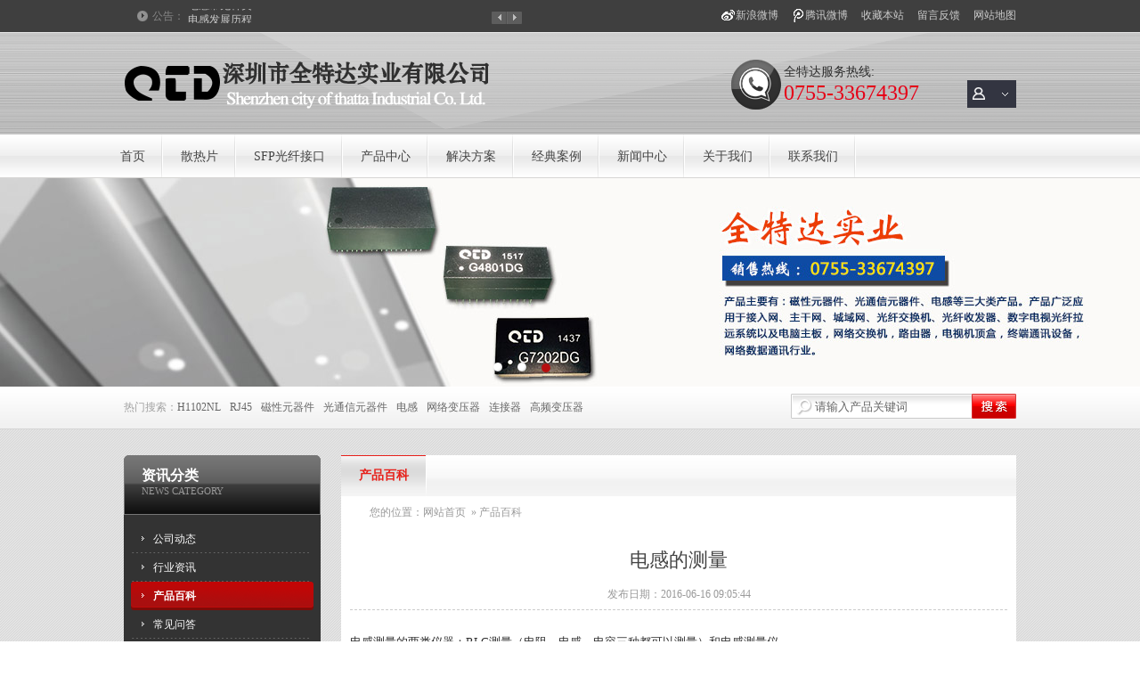

--- FILE ---
content_type: text/html; charset=utf-8
request_url: http://www.q-tek.biz/cn/categorypage_detail-790196-76248-3.html
body_size: 11215
content:

<!DOCTYPE html PUBLIC "-//W3C//DTD XHTML 1.0 Transitional//EN" "http://www.w3.org/TR/xhtml1/DTD/xhtml1-transitional.dtd">
<html xmlns="http://www.w3.org/1999/xhtml" >
<head>
<title>电感的测量_深圳市全特达实业有限公司</title><meta http-equiv="Content-Type" content="text/html; charset=utf-8" />
<meta name="keywords" content="磁性元器件,光通信元器件,电感,网络变压器" />
<meta name="description" content="公司一直致力于数据通讯技术领域的研发，目前公司产品主要有磁性元器件、光通信元器件、电感等三大类产品。产品广泛应用于接入网、主干网、城域网、光纤交换机、光纤收发器、数字电视光纤拉远系统以及电脑主板，网络，联系电话：13724324343，联系人：李海浑" />
<link href="http://y329-3.up71.com/cn/css/css.css" type="text/css" rel="stylesheet" />
<script type="text/javascript" src="http://y329-3.up71.com/cn/Javascript/jquery.js"></script>
<script type="text/javascript" src="http://y329-3.up71.com/cn/Javascript/jquery-1.4.2.min.js"></script>
<link rel="stylesheet" href="http://y329-3.up71.com/cn/css/banner.css"/>
<script type="text/javascript" src="http://y329-3.up71.com/cn/javaScript/banner/archefoucs.js"></script>
<script type="text/javascript" src="http://y329-3.up71.com/cn/Javascript/jcarousellite_1.0.1.js"></script>
<script type="text/javascript" src="http://y329-3.up71.com/cn/Javascript/Common.js"></script>
<script type="text/javascript" src="http://y329-3.up71.com/cn/Javascript/scrolltopcontrol.js"></script>
<script type="text/javascript" src="http://y329-3.up71.com/cn/Javascript/top.js"></script>
<script type="text/javascript" src="http://y329-3.up71.com/cn/Javascript/Stuhover.js"></script>
<script type="text/javascript" src="http://y329-3.up71.com/cn/Javascript/newsScroll.js"></script>
</head>
<body>
    <form name="form1" method="post" action="categorypage_detail.aspx?userinfo_id=790196&amp;id=76248&amp;corpcategorypageclass1_valuenum=3" id="form1">
<div>
<input type="hidden" name="__VIEWSTATE" id="__VIEWSTATE" value="/wEPDwUJNjM2Njg3NjM1ZGSKXmYg2PXqkg4YscJcB+My3raYjw==" />
</div>

<div>

	<input type="hidden" name="__VIEWSTATEGENERATOR" id="__VIEWSTATEGENERATOR" value="9E7841C4" />
</div>
    
<div id="header">
  <div class="topnav">
    <div class="container w1200">
      <div id="Top1_sal" class="salutatory"><div class="tips">
      <span><a href="javascript:;" id="news_rolling_up"><img src="/cn/images/y45-03.gif" width="17" height="14" border="0" /></a></span>
      <span><a href="javascript:;" id="news_rolling_down"><img src="/cn/images/y45-02.gif" width="17" height="14" border="0" /></a></span>
        <div class="t" style="background-image: url('http://file02.up71.com/File/CorpFrontInsertImage/2016/06/07/q-tek_1459114_20160607144123.gif');">公告：</div>
        <div id="news_rolling" class="box">
          <ul>
                <li><a href="/cn/categorypage_detail-790196-76245-4.html" title='电感可调电感器'>    
                电感可调电感器</a></li>
                <li><a href="/cn/categorypage_detail-790196-76244-4.html" title='电感小型电感器'>    
                电感小型电感器</a></li>
                <li><a href="/cn/categorypage_detail-790196-76243-4.html" title='电感常见种类'>    
                电感常见种类</a></li>
                <li><a href="/cn/categorypage_detail-790196-76242-4.html" title='电感发展历程'>    
                电感发展历程</a></li>
                <li><a href="/cn/categorypage_detail-790196-76241-4.html" title='电感分类'>    
                电感分类</a></li>
                <li><a href="/cn/categorypage_detail-790196-76240-4.html" title='电感器'>    
                电感器</a></li>
                
            </ul>
          </div>
      </div></div>
      <div class="sec_nav">
      
      <a href="/cn/sitemap-790196.html" title='网站地图'>网站地图</a>
      <a href="/cn/guestbook-790196.html" title="留言反馈">留言反馈</a>
      <a id="addFavoriteLinks" href="javascript:void(0);" onmousedown="ZkAddFavorite(this,document.location.href, document.title);" title="收藏本站">收藏本站</a>
      <div id="Top1_TX" class="tx" style="background-image:url(&lt;%=GetInsertImagePath(9914) %>);"><a href="http://t.qq.com/" target="_blank" title="腾讯微博">腾讯微博</a></div>      
      <div id="Top1_XL" class="xl" style="background-image:url(&lt;%=GetInsertImagePath(9915) %>);"><a href="http://www.weibo.com/" target="_blank" title="新浪微博">新浪微博</a></div>      
      </div>
      </div>
  </div>
  <div class="logo_box" style="background-image:url(http://file02.up71.com/File/CorpFrontInsertImage/2016/06/07/q-tek_1459137_20160607144124.gif);">
  <div class="box w1200">
    <div class="logo"><a title="Logo" href="/index-790196.html" target="_self"><img src="http://file02.up71.com/File/CorpFrontInsertImage/2016/07/15/q-tek_1459_20160715191354.png" border="0" width="419" height="115" alt="Logo"/></a></div>
    
<div class="member">
      <ul>
        <li><a href="/cn/member/hyIndex-790196.html"><img src="http://file02.up71.com/File/CorpFrontInsertImage/2016/06/07/q-tek_1459134_20160607144124.png" border="0" width="17" height="15" alt="会员中心" title="会员中心"/>&nbsp;</a>
          <div class="link">
            <div class="login"><a href="/cn/member/login-790196.html" style="background-image: url(http://file02.up71.com/File/CorpFrontInsertImage/2016/06/07/q-tek_1459135_20160607144124.gif);">会员登录</a>  <a href="/cn/member/regist-790196.html" style="background-image: url(http://file02.up71.com/File/CorpFrontInsertImage/2016/06/07/q-tek_1459133_20160607144124.gif);">免费注册</a></div>
            <ul>
              <li><a href="/cn/member/hyIndex-790196.html" title="会员管理首页"><img src="http://file02.up71.com/File/CorpFrontInsertImage/2016/06/07/q-tek_1459117_20160607144123.gif" border="0" width="15" height="13" alt="会员管理首页" title="会员管理首页"/>会员管理首页</a></li>
              <li><a href="/cn/member/corpcustomerinfo_modify-790196.html" title="会员资料修改"><img src="http://file02.up71.com/File/CorpFrontInsertImage/2016/06/07/q-tek_1459120_20160607144123.gif" border="0" width="15" height="14" alt="会员资料修改" title="会员资料修改"/>会员资料修改</a></li>
              <li><a href="/cn/member/corpcustomerpassword_modify-790196.html" title="会员密码修改"><img src="http://file02.up71.com/File/CorpFrontInsertImage/2016/06/07/q-tek_1459119_20160607144123.gif" border="0" width="13" height="13" alt="会员密码修改" title="会员密码修改"/>会员密码修改</a></li>
              <li><a href="/cn/member/exit-790196.html" title="安全退出" ><img src="http://file02.up71.com/File/CorpFrontInsertImage/2016/06/07/q-tek_1459118_20160607144123.gif" border="0" width="15" height="15" alt="安全退出" title="安全退出"/>安全退出</a></li>
              <div class="remove"></div>
            </ul>
          </div>
        </li>
      </ul>
    </div>
    <div class="tel"><img src="http://file02.up71.com/File/CorpFrontInsertImage/2016/06/07/q-tek_1459140_20160607144124.gif" border="0" width="56" height="56" alt="全特达服务热线:" title="全特达服务热线:"/>
      <p><span>全特达服务热线:</span><strong>0755-33674397</strong></p>
    </div>
    </div>
  </div>  
  <div class="menu">
    <div class="box">
        <div class="link"><ul><li id="index457683233"><a title="首页" href="/" style="" >首页</a></li><li id="productclass249698457683233"><a title="散热片" href="/cn/product-790196-249698.html">散热片</a></li><li id="productclass241287457683233"><a title="SFP光纤接口" href="/cn/product-790196-241287.html">SFP光纤接口</a></li><li id="product457683233"><a title="产品中心" href="/cn/product-790196.html" style="" >产品中心</a></li><li id="certificate457683233"><a title="解决方案" href="/cn/certificate-790196.html" style="" >解决方案</a></li><li id="singleclassimage1457683233"><a title="经典案例" href="/cn/singleclassimage-790196-1.html" style="" >经典案例</a></li><li id="categorypage1457683233"><a title="新闻中心" href="/cn/categorypage-790196-1.html" style="" >新闻中心</a></li><li id="singleclasspage1457683233"><a title="关于我们" href="/cn/singleclasspage-790196-1.html" style="" >关于我们</a></li><li id="singlepage2457683233"><a title="联系我们" href="/cn/singlepage-790196-2.html" style="" >联系我们</a></li></ul></div>
    </div>
  </div>
</div>
<div class="main_banner">
<div class="gg" id="gg" style="height:234px;">
<div class="ggLoading">
<div class="ggLoading2"><span>百叶窗图片载入中</span></div>
</div>
<div class="ggs" style="height:234px;">
<div class="ggBox" id="ggBox" style="width:1920px;height:234px;">

<a href="javascript:;" style="z-index: 3; opacity: 2;"  title=""><img alt="" src="http://file03.up71.com/File/CorpFrontBanner/2021/10/22/q-tek_1459_20211022173038.jpg" width="1920" height="234"/></a>
<a href="javascript:;" style="z-index: 2; opacity: 1;"  title=""><img alt="" src="http://file02.up71.com/File/CorpFrontBanner/2016/07/18/q-tek_1459_20160718092904.jpg" width="1920" height="234"/></a>
<a href="javascript:;" style="z-index: 1; opacity: 0;"  title=""><img alt="" src="http://file02.up71.com/File/CorpFrontBanner/2016/07/18/q-tek_1459_20160718092912.jpg" width="1920" height="234"/></a></div>
</div>
<div class="ggb">
<div class="ggBtns" id="ggBtns">
<a title="3" href='javascript:void(0)' class="ggOn"><span></span></a>
<a title="2" href='javascript:void(0)'><span></span></a>
<a title="1" href='javascript:void(0)'><span></span></a>
</div></div></div></div>

<div class="search_box">
    <div class="box">
      <div class="hot_k">热门搜索：<a href="/cn/product-790196-0-0-0-0-1-0-0-0-H1102NL.html" title="H1102NL">H1102NL</a><a href="/cn/product-790196-0-0-0-0-1-0-0-0-RJ45.html" title="RJ45">RJ45</a><a href="/cn/product-790196-0-0-0-0-1-0-0-0-磁性元器件.html" title="磁性元器件">磁性元器件</a><a href="/cn/product-790196-0-0-0-0-1-0-0-0-光通信元器件.html" title="光通信元器件">光通信元器件</a><a href="/cn/product-790196-0-0-0-0-1-0-0-0-电感.html" title="电感">电感</a><a href="/cn/product-790196-0-0-0-0-1-0-0-0-网络变压器.html" title="网络变压器">网络变压器</a><a href="/cn/product-790196-0-0-0-0-1-0-0-0-连接器.html" title="连接器">连接器</a><a href="/cn/product-790196-0-0-0-0-1-0-0-0-高频变压器.html" title="高频变压器">高频变压器</a></div>
      <div class="so_box"><span><input id="imgBtnProductSearch" onclick="return searchForm()" value="搜索" type="image" src='http://file02.up71.com/File/CorpFrontInsertImage/2016/06/07/q-tek_1459104_20160607144123.gif' /></span>
      <span class="ssk"><input type="hidden" id="UserInfo_ID" name="UserInfo_ID" value='790196'/><input type="text" name="keyword" id="keyword" onfocus="this.value=&quot;&quot;" onblur="if(this.value==&quot;&quot; || this.value==null) this.value=&quot;请输入产品关键词&quot;" value='请输入产品关键词' onkeydown="return disableEnter(event)"/></span>
      </div>
    </div>
  </div>
<div class="mainbox conbox">
  <div class="fg"></div>
  <div class="main" style="padding-top:10px;">
    <div class="main_left">
        
<div class="main_left">
      <div class="left_nav">
        <div class="name">资讯分类<p>News category</p></div>
        <div class="box">
          <ul>
            <li id="CategoryPage_Left1_Rep1_ctl00_liPage">
                    <span><a title='公司动态' href="/cn/categorypage-790196-1.html">公司动态</a></span>
                
                
                
                    </li>
                <li id="CategoryPage_Left1_Rep1_ctl01_liPage">
                    <span><a title='行业资讯' href="/cn/categorypage-790196-2.html">行业资讯</a></span>
                
                
                
                    </li>
                <li id="CategoryPage_Left1_Rep1_ctl02_liPage" class="dq">
                    <span><a title='产品百科' href="/cn/categorypage-790196-3.html">产品百科</a></span>
                
                
                
                    </li>
                <li id="CategoryPage_Left1_Rep1_ctl03_liPage">
                    <span><a title='常见问答' href="/cn/categorypage-790196-4.html">常见问答</a></span>
                
                
                
                    </li>
                            
          </ul>
        </div>
      </div>
      
      <div class="pic_url"><img src="http://file02.up71.com/File/CorpFrontInsertImage/2016/06/07/q-tek_1459116_20160607144123.jpg" border="0" width="221" height="118" alt="根据你的需求为你设计产品" title="根据你的需求为你设计产品"/></div>
    
<div class="left_tj">
        <div class="tab">
          <ul>
           <li class="dq" onmousemove="ChangeProductDesc('left_desc',this,'dq',3,1);"><a href="/cn/product-790196-0-0-0-4.html" title="热门产品">热门产品</a></li>
           <li onmousemove="ChangeProductDesc('left_desc',this,'dq',3,2);"><a href="/cn/singleclassimage-790196-5.html">客户见证</a></li>
           <li onmousemove="ChangeProductDesc('left_desc',this,'dq',3,3);"><a href="/cn/certificate-790196.html">解决方案</a></li>
          </ul>
        </div>
        <div class="box">
          <div class="n1" id="left_desc_1">
            <ul>
              
              <li class='dq n1'><span>1</span>
                <div class="title"><a href="/cn/product_detail-790196-1565062-82609.html" title='网络滤波器'>网络滤波器</a></div>
                <div class="con">
                  <div class="pic"><a href="/cn/product-790196-1565062.html" title='网络滤波器'>
                            <img src="http://file02.up71.com/File/CorpProductImages/2016/06/17/1_q-tek_1459_0_20160617155442.png" border="0" alt="网络滤波器" width="62px"/></a></div>
                  <div class="text"></div>
                  <div class="remove"></div>
                </div>
                <div class="remove"></div>
              </li>
                
            </ul>
          </div>
          <div class="n1" id="left_desc_2" style="display:none;">
          
<ul>
              
              <li class='dq n1'><span>1</span>
                <div class="title"><a href="/cn/singleclassimage_detail-790196-34589-5.html" title='客户感言'>客户感言</a></div>
                <div class="con">
                  <div class="pic"><a href="/cn/singleclassimage_detail-790196-34589-5.html" title='客户感言'>
                            <img src="http://file02.up71.com/File/CorpSingleClassImage/2016/06/16/1_q-tek_1459_20160616092515.jpg" alt="客户感言"  width="62px" border="0"/></a></div>
                  <div class="text">公司与华为、中兴、普联科技、阿尔卡特、捷普电子、H3...</div>
                  <div class="remove"></div>
                </div>
                <div class="remove"></div>
              </li>
                
              <li class='n2'><span>2</span>
                <div class="title"><a href="/cn/singleclassimage_detail-790196-34588-5.html" title='客户感言'>客户感言</a></div>
                <div class="con">
                  <div class="pic"><a href="/cn/singleclassimage_detail-790196-34588-5.html" title='客户感言'>
                            <img src="http://file02.up71.com/File/CorpSingleClassImage/2016/06/16/1_q-tek_1459_20160616092457.jpg" alt="客户感言"  width="62px" border="0"/></a></div>
                  <div class="text">公司与华为、中兴、普联科技、阿尔卡特、捷普电子、H3...</div>
                  <div class="remove"></div>
                </div>
                <div class="remove"></div>
              </li>
                
              <li class='n3'><span>3</span>
                <div class="title"><a href="/cn/singleclassimage_detail-790196-34587-5.html" title='客户感言'>客户感言</a></div>
                <div class="con">
                  <div class="pic"><a href="/cn/singleclassimage_detail-790196-34587-5.html" title='客户感言'>
                            <img src="http://file02.up71.com/File/CorpSingleClassImage/2016/06/16/1_q-tek_1459_20160616092445.jpg" alt="客户感言"  width="62px" border="0"/></a></div>
                  <div class="text">公司与华为、中兴、普联科技、阿尔卡特、捷普电子、H3...</div>
                  <div class="remove"></div>
                </div>
                <div class="remove"></div>
              </li>
                
              <li class='n4'><span>4</span>
                <div class="title"><a href="/cn/singleclassimage_detail-790196-34586-5.html" title='客户感言'>客户感言</a></div>
                <div class="con">
                  <div class="pic"><a href="/cn/singleclassimage_detail-790196-34586-5.html" title='客户感言'>
                            <img src="http://file02.up71.com/File/CorpSingleClassImage/2016/06/16/1_q-tek_1459_20160616092425.jpg" alt="客户感言"  width="62px" border="0"/></a></div>
                  <div class="text">公司与华为、中兴、普联科技、阿尔卡特、捷普电子、H3...</div>
                  <div class="remove"></div>
                </div>
                <div class="remove"></div>
              </li>
                
              <li class='n5'><span>5</span>
                <div class="title"><a href="/cn/singleclassimage_detail-790196-34585-5.html" title='客户感言'>客户感言</a></div>
                <div class="con">
                  <div class="pic"><a href="/cn/singleclassimage_detail-790196-34585-5.html" title='客户感言'>
                            <img src="http://file02.up71.com/File/CorpSingleClassImage/2016/06/16/1_q-tek_1459_20160616092415.jpg" alt="客户感言"  width="62px" border="0"/></a></div>
                  <div class="text"></div>
                  <div class="remove"></div>
                </div>
                <div class="remove"></div>
              </li>
                
              <li class='n6'><span>6</span>
                <div class="title"><a href="/cn/singleclassimage_detail-790196-34584-5.html" title='客户感言'>客户感言</a></div>
                <div class="con">
                  <div class="pic"><a href="/cn/singleclassimage_detail-790196-34584-5.html" title='客户感言'>
                            <img src="http://file02.up71.com/File/CorpSingleClassImage/2016/06/16/1_q-tek_1459_20160616092405.jpg" alt="客户感言"  width="62px" border="0"/></a></div>
                  <div class="text">公司与华为、中兴、普联科技、阿尔卡特、捷普电子、H3...</div>
                  <div class="remove"></div>
                </div>
                <div class="remove"></div>
              </li>
                
              <li class='n7'><span>7</span>
                <div class="title"><a href="/cn/singleclassimage_detail-790196-34583-5.html" title='客户感言'>客户感言</a></div>
                <div class="con">
                  <div class="pic"><a href="/cn/singleclassimage_detail-790196-34583-5.html" title='客户感言'>
                            <img src="http://file02.up71.com/File/CorpSingleClassImage/2016/06/16/1_q-tek_1459_20160616092350.jpg" alt="客户感言"  width="62px" border="0"/></a></div>
                  <div class="text">公司与华为、中兴、普联科技、阿尔卡特、捷普电子、H3...</div>
                  <div class="remove"></div>
                </div>
                <div class="remove"></div>
              </li>
                
              <li class='n8'><span>8</span>
                <div class="title"><a href="/cn/singleclassimage_detail-790196-34582-5.html" title='客户感言'>客户感言</a></div>
                <div class="con">
                  <div class="pic"><a href="/cn/singleclassimage_detail-790196-34582-5.html" title='客户感言'>
                            <img src="http://file02.up71.com/File/CorpSingleClassImage/2016/06/17/1_q-tek_1459_20160617101802.jpg" alt="客户感言"  width="62px" border="0"/></a></div>
                  <div class="text">公司与华为、中兴、普联科技、阿尔卡特、捷普电子、H3...</div>
                  <div class="remove"></div>
                </div>
                <div class="remove"></div>
              </li>
                
            </ul>
          </div>
          <div class="n1" id="left_desc_3" style="display:none;">
          
<ul>
              
              <li class='dq n1'><span>1</span>
                <div class="title"><a href="/cn/certificate_detail-790196-53681-0.html" title='产品解决方案'>产品解决方案</a></div>
                <div class="con">
                  <div class="pic"><a href="/cn/certificate_detail-790196-53681-0.html" title='产品解决方案'>
                            <img src="http://file02.up71.com/File/CorpCertificateImages/2016/07/18/1_q-tek_1459_20160718115231.jpg" border="0" alt="产品解决方案" width="62px"/></a></div>
                  <div class="text">产品主要有磁性元器件、光通信元器件、电感等三大类产...</div>
                  <div class="remove"></div>
                </div>
                <div class="remove"></div>
              </li>
                
              <li class='n2'><span>2</span>
                <div class="title"><a href="/cn/certificate_detail-790196-53680-0.html" title='产品解决方案'>产品解决方案</a></div>
                <div class="con">
                  <div class="pic"><a href="/cn/certificate_detail-790196-53680-0.html" title='产品解决方案'>
                            <img src="http://file02.up71.com/File/CorpCertificateImages/2016/07/18/1_q-tek_1459_20160718115318.jpg" border="0" alt="产品解决方案" width="62px"/></a></div>
                  <div class="text">产品主要有磁性元器件、光通信元器件、电感等三大类产...</div>
                  <div class="remove"></div>
                </div>
                <div class="remove"></div>
              </li>
                
              <li class='n3'><span>3</span>
                <div class="title"><a href="/cn/certificate_detail-790196-53679-0.html" title='产品解决方案'>产品解决方案</a></div>
                <div class="con">
                  <div class="pic"><a href="/cn/certificate_detail-790196-53679-0.html" title='产品解决方案'>
                            <img src="http://file02.up71.com/File/CorpCertificateImages/2016/07/18/1_q-tek_1459_20160718115334.jpg" border="0" alt="产品解决方案" width="62px"/></a></div>
                  <div class="text">一家集研发、生产、销售、服务于一体的高新科技企业；...</div>
                  <div class="remove"></div>
                </div>
                <div class="remove"></div>
              </li>
                
              <li class='n4'><span>4</span>
                <div class="title"><a href="/cn/certificate_detail-790196-53655-0.html" title='产品解决方案'>产品解决方案</a></div>
                <div class="con">
                  <div class="pic"><a href="/cn/certificate_detail-790196-53655-0.html" title='产品解决方案'>
                            <img src="http://file02.up71.com/File/CorpCertificateImages/2016/06/16/1_q-tek_1459_20160616091009.JPG" border="0" alt="产品解决方案" width="62px"/></a></div>
                  <div class="text">一家集研发、生产、销售、服务于一体的高新科技企业；...</div>
                  <div class="remove"></div>
                </div>
                <div class="remove"></div>
              </li>
                
            </ul>
          </div>
        </div>
      </div>

    
<div class="lxwm_box" style='background-image: url(http://file02.up71.com/File/CorpFrontInsertImage/2016/06/07/q-tek_1459130_20160607144124.jpg);'>
    <p>
	深圳市全特达实业有限公司</p>
<p>
	地址：深圳市宝安区石岩镇浪心社区浪心工业区A1栋102</p>
<p>
	电话：13724324343</p>
<p>
	手机：15728562021</p>
<p>
	联系：李先生，李小姐</p>
<p>
	传真：0755-27600775</p>
<p>
	微信：13724324343</p>
<p>
	<img alt="http://www.q-tek.biz" border="0" src="http://file03.up71.com/File/CorpEditImages/2021/10/26/0_q-tek_1459_22_20211026092751.png" /></p>
</div>
    </div>
    </div>
    <div class="main_right">
      <div class="name_tab name_tab22">
        <ul>
        <li class="dq"><span>产品百科</span></li>
      </ul>
      </div>      
      
      <div class="news_content">
      <div class="current_position">您的位置：<a href="/" title='网站首页'>网站首页</a>&nbsp; »&nbsp;<a href="/cn/categorypage-790196-3.html" title="产品百科">产品百科</a></div>
      
      <div class="ArticleTitle"><H1>电感的测量</H1></div>
      <div class="ReleaseDate">发布日期：2016-06-16 09:05:44</div>
        <div class="ArticleContent">
                    <div class="xq_pic"></div>
                    <div class="xq_con"><p>
 电感测量的两类仪器：RLC测量（电阻、电感、电容三种都可以测量）和电感测量仪。<br />
 电感的测量：空载测量（理论值）和在实际电路中的测量（实际值）。由于电感使用的实际电路过多，难以类举。只有在空载情况下的测量加以解说。电感量的测量步骤（RLC测量）：<br />
 1、熟悉仪器的操作规则（使用说明），及注意事项。<br />
 2、开启电源，预备15&mdash;30分钟。<br />
 3、选中L档，选中测量电感量。<br />
 4、把两个夹子互夹并复位清零。<br />
 5、把两个夹子分别夹住电感的两端，读数值并记录电感量。<br />
 6、重复步骤4和步骤5，记录测量值。要有5&mdash;8个数据。<br />
 7、比较几个测量值：若相差不大（0.2uH）则取其平均值，记得电感的理论值；若相差过大（0.3uH）则重复步骤2&mdash;步骤6，直到取到电感的理论值。<br />
 不同的仪器能测量的电感参数都有一些出入。因此，做任何测量前的熟悉所使用测量仪器，了解仪器能做什么，然后按照它给你的操作说明去做即可。<br />
 1、直标法：在电感线圈的外壳上直接用数字和文字标出电感线圈的电感量，允许误差及最大工作电流等主要参数。<br />
 2、色标法：色标法：即用色环表示电感量，单位为mH，第一二位表示有效数字，第三位表示倍率，第四位为误差。</p></div>
          <div class="share">
          <div class="articles_keywords">本文关键词：</div>
          

<div class="bdsharebuttonbox"><a class="bds_more" href="#" data-cmd="more">分享到：</a><a class="bds_qzone" title="分享到QQ空间" href="#" data-cmd="qzone">&nbsp;</a><a class="bds_tsina" title="分享到新浪微博" href="#" data-cmd="tsina">&nbsp;</a><a class="bds_tqq" title="分享到腾讯微博" href="#" data-cmd="tqq">&nbsp;</a><a class="bds_renren" title="分享到人人网" href="#" data-cmd="renren">&nbsp;</a><a class="bds_weixin" title="分享到微信" href="#" data-cmd="weixin">&nbsp;</a></div>
<script>window._bd_share_config={"common":{"bdSnsKey":{},"bdText":"","bdMini":"2","bdMiniList":false,"bdPic":"","bdStyle":"0","bdSize":"16"},"share":{"bdSize":16}};with(document)0[(getElementsByTagName('head')[0]||body).appendChild(createElement('script')).src='http://bdimg.share.baidu.com/static/api/js/share.js?v=89860593.js?cdnversion='+~(-new Date()/36e5)];</script>
          </div>
		  <div class="Thenext">
                        <span class="on">上一篇：<a href="/cn/categorypage_detail-790196-76249-3.html" title=" 电感好坏判断">电感好坏判断</a></span>
                        <span class="next">下一篇：<a href="/cn/categorypage_detail-790196-76247-3.html" title="电感结构">电感结构</a></span>
		  </div>
	    </div>
      </div>
    
<div class="main_tjxw p20">
        <div class="tab"><span></span>推荐信息</div>
        <div class="box">
          <ul>

            <li><span>02-29</span><a href="/cn/categorypage_detail-790196-944088-1.html" title='恭贺全特达荣获高新技术企业证书'>恭贺全特达荣获高新技术企业证书</a></li>
    
            <li><span>11-23</span><a href="/cn/categorypage_detail-790196-867557-1.html" title='专利证书'>专利证书</a></li>
    
            <li><span>07-13</span><a href="/cn/categorypage_detail-790196-318342-1.html" title='2018年厂庆------东部华侨城之旅'>2018年厂庆------东部华侨城之旅</a></li>
    
            <li><span>07-13</span><a href="/cn/categorypage_detail-790196-318341-1.html" title='2018年厂庆------东部华侨城之旅'>2018年厂庆------东部华侨城之旅</a></li>
    
            <li><span>07-13</span><a href="/cn/categorypage_detail-790196-318340-1.html" title='2018年厂庆------东部华侨城之旅'>2018年厂庆------东部华侨城之旅</a></li>
    
            <li><span>08-09</span><a href="/cn/categorypage_detail-790196-208941-1.html" title='2017年7月1日厂庆'>2017年7月1日厂庆</a></li>
    
            <li><span>06-17</span><a href="/cn/categorypage_detail-790196-76270-1.html" title='公司大量引入各类人才'>公司大量引入各类人才</a></li>
    
            <li><span>06-17</span><a href="/cn/categorypage_detail-790196-76269-1.html" title='为客户提供全方位的优质服务'>为客户提供全方位的优质服务</a></li>
    
            <li><span>06-17</span><a href="/cn/categorypage_detail-790196-76268-1.html" title='始终坚持以客户为中心的经营理念'>始终坚持以客户为中心的经营理念</a></li>
    
            <li><span>06-17</span><a href="/cn/categorypage_detail-790196-76267-1.html" title='产品主要有磁性元器件、光通信元器件、电感'>产品主要有磁性元器件、光通信元器件、电感</a></li>
    
            <li><span>06-17</span><a href="/cn/categorypage_detail-790196-76266-1.html" title='一家集研发、生产、销售、服务于一体的高新科技企业'>一家集研发、生产、销售、服务于一体的高新科技企...</a></li>
    
            <li><span>06-17</span><a href="/cn/categorypage_detail-790196-76265-1.html" title='全特达一向以客户致上的经营理念'>全特达一向以客户致上的经营理念</a></li>
    
            <div class="remove"></div>
          </ul>  
          <div class="remove"></div>
        </div>
      </div>
    </div>
    <div class="remove"></div>
  </div>
</div>
    
    
<div id="foot">
    <div id="Bottom1_Flinks" class="links">
        <span>
            友情链接：</span>
        
                <span><a href="http://www.baidu.com" target="_blank">
                    百度</a></span>
            
                <span><a href="http://www.b2b168.com/" target="_blank">
                    八方资源网</a></span>
            
                <span><a href="http://www.zk71.com/" target="_blank">
                    中科商务网</a></span>
            
                <span><a href="https://www.baidu.com/" target="_blank">
                    中国百度</a></span>
            
                <span><a href="https://wanwang.aliyun.com/" target="_blank">
                    中国万网</a></span>
            
                <span><a href="http://www.hc360.com/" target="_blank">
                    慧聪网</a></span>
            
                <span><a href="http://www.taobao.com" target="_blank">
                    淘宝商城</a></span>
            
                <span><a href="http://www.qq.com" target="_blank">
                    腾讯</a></span>
            
                <span><a href="http://www.163.com" target="_blank">
                    网易</a></span>
            
        <div class="remove">
        </div>
    </div>
    <div class="bottom_nav">
        <ul>
            <li id="index457683233"><a title="首页" href="/" style="" >首页</a></li><li id="productclass249698457683233"><a title="散热片" href="/cn/product-790196-249698.html">散热片</a></li><li id="productclass241287457683233"><a title="SFP光纤接口" href="/cn/product-790196-241287.html">SFP光纤接口</a></li><li id="product457683233"><a title="产品中心" href="/cn/product-790196.html" style="" >产品中心</a></li><li id="certificate457683233"><a title="解决方案" href="/cn/certificate-790196.html" style="" >解决方案</a></li><li id="singleclassimage1457683233"><a title="经典案例" href="/cn/singleclassimage-790196-1.html" style="" >经典案例</a></li><li id="categorypage1457683233"><a title="新闻中心" href="/cn/categorypage-790196-1.html" style="" >新闻中心</a></li><li id="singleclasspage1457683233"><a title="关于我们" href="/cn/singleclasspage-790196-1.html" style="" >关于我们</a></li><li id="singlepage2457683233"><a title="联系我们" href="/cn/singlepage-790196-2.html" style="" >联系我们</a></li>
        </ul>
    </div>
    <div class="bottom w1200">
        <div class="copyright">
            <div class="erweima">
                <img src="http://file02.up71.com/File/CorpFrontInsertImage/2016/06/07/q-tek_1459128_20160607144123.jpg" border="0" width="141" height="68" alt="二维码" title="二维码"/></div>
            <div class="bottom_logo">
                <img src="http://file02.up71.com/File/CorpFrontInsertImage/2016/07/15/q-tek_1459_20160715191424.png" border="0" width="80" height="60" alt="全特达" title="全特达"/></div>
            <div class="bottomtext">
                网站ICP备案号：<a rel="nofollow" href="https://beian.miit.gov.cn/" target="_blank">粤ICP备16071465号-1</a>
                <p>
	Copyright &copy; 2016 <a href="http://www.q-tek.biz/" style="margin: 0px; padding: 0px; line-height: 22px; font-family: Verdana, Arial, Helvetica, sans-serif;" target="_blank">q-tek.biz</a>&nbsp;. All Rights Reserved. 深圳市全特达实业有限公司版权所有</p>
<p>
	电话：0755-33674397手机：13724324343，15728562021 联系：李先生，李小姐，传真：0755-27600775<br />
	地址：深圳市宝安区石岩镇浪心社区浪心工业区A1栋102</p>
<div id="zkbdmap20211026091824" style="width:500px;height:500px;border:#ccc solid 1px;">
	&nbsp;</div>
<script src="http://api.map.baidu.com/api?v=1.4" type="text/javascript"></script><script type="text/javascript">
var sContent =
"<h4 style='margin:0 0 5px 0;padding:0.2em 0'>深圳市全特达实业有限公司</h4>" +
"" + 
"<p style='margin:0;line-height:1.5;font-size:13px;width:310px;'>联系电话：13724324343<br/>公司地址：深圳市宝安区石岩镇应人石社区三和工业园A栋五楼</p>" + 
"</div>";
var map = new BMap.Map("zkbdmap20211026091824");
var point = new BMap.Point(113.932384506,22.6559529023);
var infoWindow = new BMap.InfoWindow(sContent);
var marker = new BMap.Marker(point);
map.addOverlay(marker);
marker.addEventListener("click", function(){
LoadInfoWindow(this,infoWindow);
});
map.openInfoWindow(infoWindow,point);
map.enableScrollWheelZoom();
map.enableContinuousZoom();
map.centerAndZoom(point, 15);
function LoadInfoWindow(marker,infoWindow){
marker.openInfoWindow(infoWindow);
document.getElementById('imgDemo').onload = function (){
infoWindow.redraw();
}}
</script>
                
	技术支持：<a href="http://www.jz60.com" rel="nofollow" target="_brank" title="牵牛建站">牵牛建站</a> | <a href="http://www.zk71.com/" rel="nofollow" target="_brank" title="中科商务网">中科商务网</a><a id="jszz_a" style="display:none;">&nbsp;</a>
<script>
(function(){
    var bp = document.createElement('script');
    var curProtocol = window.location.protocol.split(':')[0];
    if (curProtocol === 'https') {
        bp.src = 'https://zz.bdstatic.com/linksubmit/push.js';        
    }
    else {
        bp.src = 'http://push.zhanzhang.baidu.com/push.js';
    }
    var s = document.getElementsByTagName("script")[0];
    s.parentNode.insertBefore(bp, s);
})();

(function(){
var src = "https://s.ssl.qhres2.com/ssl/ab77b6ea7f3fbf79.js";
document.write('<script src="' + src + '" id="sozz"><\/script>');
})();
</script>&nbsp;|&nbsp;<a rel="nofollow" href='http://login.jz60.com/?userinfo_id=790196' title="网站管理"  target='_brank'>网站管理</a>
            </div>
        </div>
    </div>
</div>

    </form>
</body>
</html>

--- FILE ---
content_type: application/x-javascript
request_url: http://y329-3.up71.com/cn/javaScript/banner/archefoucs.js
body_size: 972
content:
$(function () {
    var $con = $('#gg'), $box = $con.find('#ggBox'), $btns = $con.find('#ggBtns'), i = 0, autoChange = function () {
        i += 1;
        if (i == $('.ggBox>a').size()) {i = 0; }  
        $btns.find('a:eq(' + i + ')').addClass('ggOn').siblings().removeClass('ggOn');
        var curr = $box.find('a:eq(' + i + ')'), prev = curr.siblings();
        prev.css('z-index', 9);
        curr.css('z-index', 10).animate({
            'opacity': 1
        }, 150, function () {
            prev.css({
                'z-index': 1, 'opacity': 0
            });
        });
    }, loop = setInterval(autoChange, 3000);
    $con.hover(function () {
        clearInterval(loop);
    }, function () {
        loop = setInterval(autoChange, 3000);
    });
    $btns.find('a').click(function () {
        i = $(this).index() - 1;
        autoChange();
    });
});

//////下面为导航和百叶窗 当窗口缩小时 它的宽度最少设置，而不至于变形////////////
var pageminwidth=1002;  //页面最少宽度，这里宽度是网站整理多宽而设置多大小值
window.onresize = function () {
    setbannerwidth();
}
setbannerwidth();
function setbannerwidth()
{
    var winWidth=0;     //窗口大小
	if (window.innerWidth)
        winWidth = window.innerWidth;
    else if ((document.body) && (document.body.clientWidth))
        winWidth = document.body.clientWidth;
    if(winWidth>0 && winWidth<pageminwidth){
        //$('.menu').css("width",pageminwidth+"px");        $('.gg').css("width",pageminwidth+"px");
    }else{
        //$('.menu').css("width","100%");        $('.gg').css("width","100%");
    }
}
////////////////////////////////////end////////////////////////////

--- FILE ---
content_type: application/x-javascript
request_url: http://y329-3.up71.com/cn/Javascript/newsScroll.js
body_size: 1108
content:
$(function(){
        $("#news_rolling").Scroll({line:1,speed:400,timer:2000,up:"news_rolling_up",down:"news_rolling_down"});
		//可定义一次滚动的行数 滚动速度 时间延迟 还有向上滚动按钮 向下滚动按钮
});

(function(jQuery){
var flag = "up";
jQuery.fn.extend({
        Scroll:function(opt,callback){
                //参数初始化
                if(!opt) var opt={};
                var _btnUp = jQuery("#"+ opt.up);//Shawphy:向上按钮
                var _btnDown = jQuery("#"+ opt.down);//Shawphy:向下按钮
                var timerID;
                var _this=this.eq(0).find("ul:first");
                var     lineH=_this.find("li:first").height(), //获取行高
                        line=opt.line?parseInt(opt.line,10):parseInt(this.height()/lineH,10), //每次滚动的行数，默认为一屏，即父容器高度
                        speed=opt.speed?parseInt(opt.speed,10):500; //卷动速度，数值越大，速度越慢（毫秒）
                        timer=opt.timer //?parseInt(opt.timer,10):3000; //滚动的时间间隔（毫秒）
                if(line==0) line=1;
                var upHeight=0-line*lineH;
                //滚动函数
                var scrollUp=function(){
						flag = "up";
                        _btnUp.unbind("click",scrollUp); //Shawphy:取消向上按钮的函数绑定
                        _this.animate({
                                marginTop:upHeight
                        },speed,function(){
                                for(i=1;i<=line;i++){
                                        _this.find("li:first").appendTo(_this);
                                }
                                _this.css({marginTop:0});
                                _btnUp.bind("click",scrollUp); //Shawphy:绑定向上按钮的点击事件
                        });
                }
                //Shawphy:向下翻页函数
                var scrollDown=function(){
						flag = "down";
                        _btnDown.unbind("click",scrollDown);
                        for(i=1;i<=line;i++){
                                _this.find("li:last").show().prependTo(_this);
                        }
                        _this.css({marginTop:upHeight});
                        _this.animate({
                                marginTop:0
                        },speed,function(){
                                _btnDown.bind("click",scrollDown);
                        });
                }
               //Shawphy:自动播放
                var autoPlay = function(){
                        if(timer)timerID = window.setInterval(function(){
							if (flag=="up"){
								scrollUp();
							}else{
								scrollDown();	
							}											   
						},timer);
                };
                var autoStop = function(){
                        if(timer)window.clearInterval(timerID);
                };
                 //鼠标事件绑定
                _this.hover(autoStop,autoPlay).mouseout();
                _btnUp.css("cursor","pointer").click( scrollUp ).hover(autoStop,autoPlay);//Shawphy:向上向下鼠标事件绑定
                _btnDown.css("cursor","pointer").click( scrollDown ).hover(autoStop,autoPlay);
        }       
})
})(jQuery);